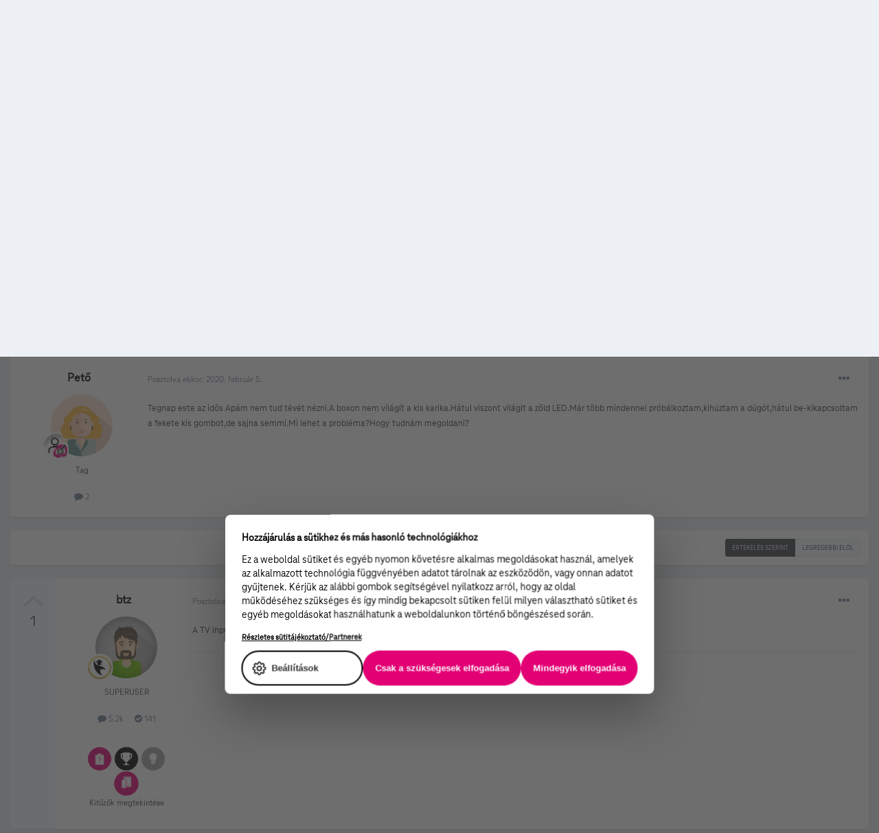

--- FILE ---
content_type: text/css
request_url: https://kozosseg.telekom.hu/uploads/css_built_5/975f65e772c27d16fafd79fdecdf6246_mybadges.css?v=5eb944f70c1734616217
body_size: 6
content:
 div.neappMyBadges_wrapper{padding:10px 0 10px 0;border-radius:var(--box--radius);background-color:var(--box--backgroundColor);opacity:1.0;}